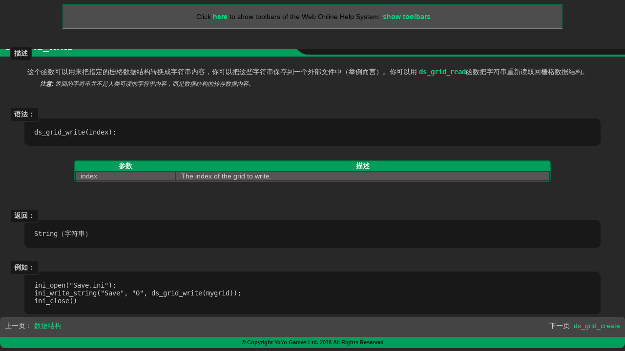

--- FILE ---
content_type: text/html
request_url: https://docs.gamebar.me/gmsDocs/source/_build/3_scripting/4_gml_reference/data_structures/ds%20grids/ds_grid_write.html
body_size: 1978
content:
<!DOCTYPE HTML PUBLIC "-//W3C//DTD HTML 4.01 Transitional//EN"
"http://www.w3.org/TR/html4/loose.dtd">
<html>
<head>
<meta name="keywords" content="online documentation, web online help, web help, chm2web" />
<meta http-equiv="Content-Style-Type" content="text/css" />
<meta http-equiv="content-type" content="text/html; charset=UTF-8">

<meta name="generator" content="chm2web Pro 2.85 (unicode)" />
<title>ds_grid_write</title>
<meta http-equiv="X-UA-Compatible" content="IE=9">
<link rel="stylesheet" href="../../../../../../files/helpindex.css"
type="text/css">
<link rel="stylesheet" href="../../../../../../default.css" type=
"text/css">

<script type="text/JavaScript" src="../../../../../../files/supply.js"></script>
<script type="text/JavaScript">
chmtop.c2wtopf.pageid = "_build/3_scripting/4_gml_reference/data_structures/ds grids/ds_grid_write.html";
</script>

</head>
<body><script type="text/JavaScript"> 
if (window.name != "content") 
  document.write(" <table width=\"100%\" bgcolor=\"#e1e1e1\"cellspacing=\"2\" cellpadding=\"0\" style=\"border-collapse: collapse; font-family: sans-serif; font-size: 14px; color: #000000; text-decoration: none;  \"> <tr> <td align=\"center\" style=\"border-bottom: 2px solid gray\" > <br>&nbsp;Click <a href=\"../../../../../../index.html?page=source%2F_build%2F3_scripting%2F4_gml_reference%2Fdata_structures%2Fds%20grids%2Fds_grid_write.html\">here</a> to show toolbars of the Web Online Help System: <a href=\"../../../../../../index.html?page=source%2F_build%2F3_scripting%2F4_gml_reference%2Fdata_structures%2Fds%20grids%2Fds_grid_write.html\">show toolbars</a><br>&nbsp;</td></tr></table><br> "); 
</script><!-- !chm2web! -->


<script type="text/JavaScript">
 if( typeof(chmtop.helpStyle) != 'undefined' ) { var linkNodes = document.getElementsByTagName("link");  for( var i=0; i < linkNodes.length; ++i ) { var link = linkNodes[i];    if( link.href.endsWith("default.css")) {    var style = link.href.replace("default.css", chmtop.helpStyle); document.write('<link id="newstyleLink" rel="stylesheet" href=' + style + ' type="text/css">');    break; } } } 
</script>
<h2>ds_grid_write</h2>

<div class="body-scroll">
<p><br>
</p>

<h3>描述</h3>

<blockquote>
<p>这个函数可以用来把指定的栅格数据结构转换成字符串内容，你可以把这些字符串保存到一个外部文件中（举例而言）。你可以用 <a href=
"ds_grid_read.html"><tt>ds_grid_read</tt></a>函数把字符串重新读取回栅格数据结构。</p>

<div class="note"><b>注意:</b> 返回的字符串并不是人类可读的字符串内容，而是数据结构的转存数据内容。</div>
</blockquote>

<p><br>
</p>

<h3>语法：</h3>

<p class="code">ds_grid_write(index);</p>

<div class="param">
<table>
<tr>
<th>参数</th>
<th>描述</th>
</tr>

<tr>
<td>index</td>
<td>The index of the grid to write.</td>
</tr>
</table>
</div>

<p><br>
</p>

<h3>返回：</h3>

<p class="code">String（字符串）</p>

<p><br>
</p>

<h3>例如：</h3>

<p class="code">ini_open("Save.ini");<br>
ini_write_string("Save", "0", ds_grid_write(mygrid));<br>
ini_close()<br></p>

<blockquote>
<p>以上代码将打开一个ini文件（如不存在则创建该文件），然后把指定栅格数据转为字符串写入其中。</p>
</blockquote>

<p><br>
</p>
</div>

<div class="footer">
<div class="buttons">
<div class="clear">
<div style="float:left">上一页： <a href="index.html">数据结构</a></div>

<div style="float:right">下一页: <a href=
"ds_grid_create.html">ds_grid_create</a></div>
</div>
</div>

<h5>© Copyright YoYo Games Ltd. 2018 All Rights Reserved</h5>
<script type="text/javascript">
   (function(i,s,o,g,r,a,m){i['GoogleAnalyticsObject']=r;i[r]=i[r]||function(){   (i[r].q=i[r].q||[]).push(arguments)},i[r].l=1*new Date();a=s.createElement(o),   m=s.getElementsByTagName(o)[0];a.async=1;a.src=g;m.parentNode.insertBefore(a,m)   })(window,document,'script','https://www.google-analytics.com/analytics.js','ga');   ga('create', 'UA-2711665-14', 'auto');   ga('send', 'pageview'); 
</script>
</div>

<script type="text/JavaScript">
var fe = FindFrame("toc", top);
if ((fe != null) && (chmtop.c2wtopf.jstree != null)) {
  if (chmtop.c2wtopf.FITEMS[chmtop.c2wtopf.pagenum] != chmtop.c2wtopf.pageid)
    chmtop.c2wtopf.jstree.OpenTreeNode("source/" + chmtop.c2wtopf.pageid);
}
</script>
<script defer src="https://static.cloudflareinsights.com/beacon.min.js/vcd15cbe7772f49c399c6a5babf22c1241717689176015" integrity="sha512-ZpsOmlRQV6y907TI0dKBHq9Md29nnaEIPlkf84rnaERnq6zvWvPUqr2ft8M1aS28oN72PdrCzSjY4U6VaAw1EQ==" data-cf-beacon='{"version":"2024.11.0","token":"a267c32fc3af480a8775c1b60e96dcd6","r":1,"server_timing":{"name":{"cfCacheStatus":true,"cfEdge":true,"cfExtPri":true,"cfL4":true,"cfOrigin":true,"cfSpeedBrain":true},"location_startswith":null}}' crossorigin="anonymous"></script>
</body>
</html>
